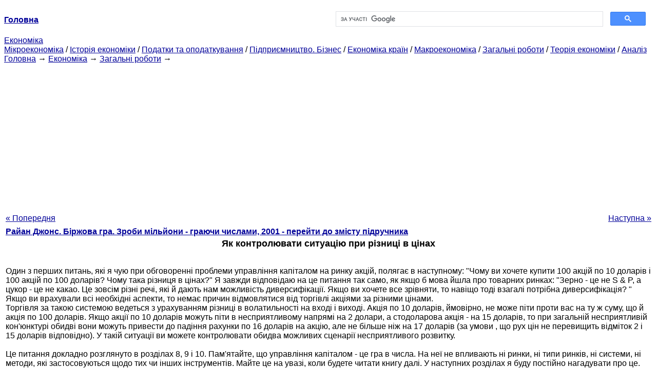

--- FILE ---
content_type: text/html
request_url: https://epi.cc.ua/kak-kontrolirovat-situatsiyu-pri-raznitse.html
body_size: 10415
content:
<!DOCTYPE HTML PUBLIC "-//W3C//DTD HTML 4.01 Transitional//EN">
<html lang="uk">
<head>
<script async src="//pagead2.googlesyndication.com/pagead/js/adsbygoogle.js"></script>
<script>
     (adsbygoogle = window.adsbygoogle || []).push({
          google_ad_client: "ca-pub-9016879489064789",
          enable_page_level_ads: true
     });
</script>
<meta name="viewport" content="width=device-width, initial-scale=1.0">
<meta http-equiv="content-type" content="text/html;charset=windows-1251">
<title>Як контролювати ситуацію при різниці в цінах: Один з перших питань, які я чую при обговоренні проблеми</title>
<meta name="description" content="Як контролювати ситуацію при різниці в цінах: Один з перших питань, які я чую при обговоренні проблеми управління капіталом на ринку акцій, полягає в наступному: Чому ви хочете купити 100 акцій по 10 доларів і 100 акцій по 100 доларів? Чому така різниця в цінах? Я завжди відповідаю">
<meta name="keywords" content="Як контролювати ситуацію при різниці в цінах: Один з перших питань, які я чую при обговоренні проблеми">
<link rel="stylesheet" type="text/css" href="style.css">
</head><body link="#000099">
<center><table border="0" width="100%" cellpadding="0" cellspacing="0"><tr><td width="50%"><a href="/"><b>Головна</b></a></td><td width="50%">
<script async src="https://cse.google.com/cse.js?cx=69dace705fe595dc6"></script>
<div class="gcse-search"></div>
</td></tr></table></center>
<div>
<a href="ekonomika.html">Економіка</a>
</div>
<div>
<a href="mikroekonomika.html">Мікроекономіка</a> / <a href="istoriya-ekonomiki.html">Історія економіки</a> / <a href="nalogi-nalogooblojenie.html">Податки та оподаткування</a> / <a href="predprinimatelstvo-biznes.html">Підприємництво. Бізнес</a> / <a href="ekonomika-stran.html">Економіка країн</a> / <a href="makroekonomika.html">Макроекономіка</a> / <a href="obschie-rabotyi.html">Загальні роботи</a> / <a href="teoriya-ekonomiki.html">Теорія економіки</a> / <a href="analiz.html">Аналіз</a>
</div>
<div><div><a href="/">Головна</a> &#8594; <a href="ekonomika.html">Економіка</a> &#8594; <a href="obschie-rabotyi.html">Загальні роботи</a>
&#8594;&nbsp;
</div></div>
<center><script async src="//pagead2.googlesyndication.com/pagead/js/adsbygoogle.js"></script>
<ins class="adsbygoogle"
     style="display:block"
     data-ad-client="ca-pub-9016879489064789"
     data-ad-slot="3949310228"
     data-ad-format="auto"
     data-full-width-responsive="true"></ins>
<script>
(adsbygoogle = window.adsbygoogle || []).push({});
</script></center>
<table style="width: 100%; margin-top: 10px;">
<tr>
<td style="width: 100px; text-align: left;">
<a href="torgovlya-korzinoy-aktsiy.html">« Попередня</a>
</td>
<td style="text-align: center"></td>
<td style="width: 200px; text-align: right;">
<a href="7stavka-snijeniya.html">Наступна »</a></td>
</tr>
<tr>
<td colspan="3"></td>
</tr>
<tr>
<td colspan="3">
<div>
<b><a href="birjevaya-igra-sdelay-millionyi-igraya.html">Райан Джонс. Біржова гра. Зроби мільйони - граючи числами, 2001 - перейти до змісту підручника</a></b>
</div>
</td>
</tr>
<tr>
<td colspan="3">
<h1>Як контролювати ситуацію при різниці в цінах</h1>
</td>
</tr>
<tr>
<td colspan="3">
<div>
</div>
<br>Один з перших питань, які я чую при обговоренні проблеми управління капіталом на ринку акцій, полягає в наступному: "Чому ви хочете купити 100 акцій по 10 доларів і 100 акцій по 100 доларів? Чому така різниця в цінах?" Я завжди відповідаю на це питання так само, як якщо б мова йшла про товарних ринках: "Зерно - це не S & P, а цукор - це не какао. Це зовсім різні речі, які й дають нам можливість диверсифікації. Якщо ви хочете все зрівняти, то навіщо тоді взагалі потрібна диверсифікація? "<br>Якщо ви врахували всі необхідні аспекти, то немає причин відмовлятися від торгівлі акціями за різними цінами.
<div><center>
</center></div>
 Торгівля за такою системою ведеться з урахуванням різниці в волатильності на вході і виході. Акція по 10 доларів, ймовірно, не може піти проти вас на ту ж суму, що й акція по 100 доларів. Якщо акції по 10 доларів можуть піти в несприятливому напрямі на 2 долари, а стодоларова акція - на 15 доларів, то при загальній несприятливій кон'юнктурі обидві вони можуть привести до падіння рахунки по 16 доларів на акцію, але не більше ніж на 17 доларів (за умови , що рух цін не перевищить відміток 2 і 15 доларів відповідно). У такій ситуації ви можете контролювати обидва можливих сценарії несприятливого розвитку.
<div><center>
</center></div>
<br>Це питання докладно розглянуто в розділах 8, 9 і 10. Пам'ятайте, що управління капіталом - це гра в числа. На неї не впливають ні ринки, ні типи ринків, ні системи, ні методи, які застосовуються щодо тих чи інших інструментів. Майте це на увазі, коли будете читати книгу далі. У наступних розділах я буду постійно нагадувати про це. Підводячи підсумки, можна сказати, що тут викладаються, принципи можуть застосовуватися скрізь, де задіяні інструменти, що торгуються з фінансовим важелем або з маржею.<br>
<br>
<div>
</div>
</td>
</tr>
<tr>
<td style="text-align: left;"> <a href="torgovlya-korzinoy-aktsiy.html">« Попередня</a></td>
<td style="text-align: center"></td>
<td style=" text-align: right;">
<a href="7stavka-snijeniya.html">Наступна »</a></td>
</tr>
<tr>
<td colspan="3" style="text-align: center; width: 100%;">
<div>
</div>
<a href="birjevaya-igra-sdelay-millionyi-igraya.html">= Перейти до змісту підручника =</a></td>
</tr>
<tr>
<td colspan="3">
</td>
</tr>
<tr>
<td colspan="3"> <h6>Інформація, релевантна " Як контролювати ситуацію при різниці в цінах "</h6></td>
</tr>
<tr>
<td colspan="3">
<ol>
<li><a href="8520.html">Глава 21</a><br>як мені одного разу вдалося підняти ціну на тридцять пунктів, накопичивши при цьому тільки сім тисяч акцій і розкрутивши ринок, здатний поглинути майже будь-яке їх кількість. Це були акції компанії «Імперіал стіл». За ними стояла група вельми поважних людей, і вони користувалися відомим довірою. Приблизно тридцять відсотків акцій були розміщені за допомогою різних брокерських будинків Уолл-стріт, але вже<br></li>
<li><a href="glossariy.html">Глосарій</a><br>як основа господарського механізму Ажіо - надбавка до ціни облігації, що утворюється внаслідок її погашення не за номінальною, а за більш високим курсом Акцизи - податки, що включаються в ціну товару і послуги Акції - цінні папери, що засвідчують володіння паєм в капіталі акціонерного товариства і що дають право на отримання частини прибутку у вигляді дивіденду Акціонерне товариство (АТ) - господарське<br></li>
<li><a href="suschnost-struktura-ryinka.html">§ 18. Сутність і структура ринку</a><br>як ринок. Тому причини виникнення товарно-грошових відносин, певною мірою, пояснюють становлення і формування товарного обігу і ринку. Водночас, ринок як самостійне явище являє собою складне утворення, що має свою власну структуру, специфічні умови функціонування і розвитку. З часу виникнення ринку різні напрями і школи<br></li>
<li><a href="harakter-denejnogo-ucheta8127.html">1. Характер грошового обліку</a><br>як життя і діяльність продовжуються і не зупиняються. Можна ліквідувати окреме підприємство, але не можна зупинити всю систему суспільного виробництва. Крім того, грошові активи та зобов'язання також характеризуються невизначеністю, властивою всім статтям ділового обліку. Їх залежність від того, як складуться справи на ринку в майбутньому, не менше, ніж залежність запасів і обладнання.<br></li>
<li><a href="predprinimatelskie-pribyili-ubyitki8149.html">8. Підприємницькі прибутки і збитки</a><br>як такі не доступні вимірюванню і не можуть бути визначені в такому вигляді, щоб дати іншим людям точне уявлення про їх інтенсивності. Одна людина може сказати іншому, що а йому більше підходить, ніж b; але він не може передати йому, інакше як в неясних і невизначених термінах, наскільки задоволення, одержуване від а, перевищує задоволення, одержуване від b. У ринковій економіці<br></li>
<li><a href="predprinimatelskie-pribyili-ubyitki8150.html">9. Підприємницькі прибутки і збитки в економіці, що розвивається</a><br>як вона використовується у повсякденному житті, ми повинні були б сказати, що ніяка частина національного доходу не входить в прибуток.]. У економіці, що розвивається все інакше. Розвивається ми називаємо таку економіку, в якій відбувається збільшення інвестованого капіталу в розрахунку на душу населення. Використовуючи цей термін, ми не маємо на увазі ніякого ціннісного судження. Ми не приймаємо ні<br></li>
<li><a href="protsess-obrazovaniya-tsenyi8160.html">1. Процес утворення ціни</a><br>якій точці цього інтервалу встановиться конкретне співвідношення. Щодо подібних обмінів можна стверджувати те, що вони здійсненні лише в тому випадку, якщо кожна сторона цінує одержуване вище, ніж те, що вона віддає. Поступово по ходу поглиблення поділу праці в суспільстві, заснованому на приватній власності, повторення окремих актів обміну породжує ринок. Коли виробництво для<br></li>
<li><a href="tsenyi-tovaryi-vyisshih8162.html">3. Ціни на товари вищих порядків</a><br>якого подальшого обміну, так як жоден чинний суб'єкт від подальших актів обміну не очікує подальшого підвищення свого задоволення. Тим же шляхом ми слідуємо, намагаючись зрозуміти ціни на фактори виробництва. Робота ринку приводиться в дію і підтримується зусиллями промоутерів, підприємців, які прагнуть отримати прибуток з різниці цін на фактори виробництва та очікуваних цін на<br></li>
<li><a href="logicheskaya-katallaktika-versus8164.html">5. Логічна каталлактики versus математична каталлактики</a><br>як літературних економістів. Якби антагонізм між економістами прихильниками логіки і математики представляв собою просто розбіжності щодо найбільш адекватних процедур, які слід застосовувати в економічному дослідженні, то було б зайвим приділяти цьому особливу увагу. Кращий метод довів би свою перевагу, приводячи до кращих результатів. Можливо, різноманітність процедур<br></li>
<li><a href="tsenovaya-diskriminatsiya-storonyi8169.html">10. Цінова дискримінація з боку продавця</a><br>як правило, він має можливість продати залишився пропозицію людям, які взагалі нічого не купили б або купили б менше, якщо були б змушені платити єдину конкурентну ціну. Отже, структура виробничих витрат не грає ніякої ролі в міркуваннях продавця, що реалізує політику цінової дискримінації. Оскільки загальний обсяг виробництва і продажів не змінюється, то на<br></li>
</ol></td>
</tr>
</table>
<center>&copy; 2014-2022&nbsp; epi.cc.ua</center>
</body>
</html>


--- FILE ---
content_type: text/html; charset=utf-8
request_url: https://www.google.com/recaptcha/api2/aframe
body_size: 104
content:
<!DOCTYPE HTML><html><head><meta http-equiv="content-type" content="text/html; charset=UTF-8"></head><body><script nonce="68W8SHAEpHTAsU8nxuh00g">/** Anti-fraud and anti-abuse applications only. See google.com/recaptcha */ try{var clients={'sodar':'https://pagead2.googlesyndication.com/pagead/sodar?'};window.addEventListener("message",function(a){try{if(a.source===window.parent){var b=JSON.parse(a.data);var c=clients[b['id']];if(c){var d=document.createElement('img');d.src=c+b['params']+'&rc='+(localStorage.getItem("rc::a")?sessionStorage.getItem("rc::b"):"");window.document.body.appendChild(d);sessionStorage.setItem("rc::e",parseInt(sessionStorage.getItem("rc::e")||0)+1);localStorage.setItem("rc::h",'1769426025638');}}}catch(b){}});window.parent.postMessage("_grecaptcha_ready", "*");}catch(b){}</script></body></html>